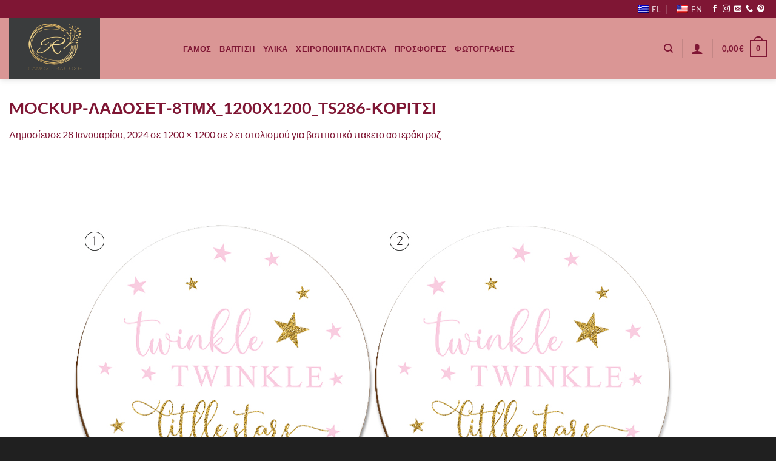

--- FILE ---
content_type: text/html; charset=utf-8
request_url: https://www.google.com/recaptcha/api2/anchor?ar=1&k=6LcFv6UZAAAAAGNCE1tESSZwcq28LLKtEvP9HCuT&co=aHR0cHM6Ly93ZWRkaW5ncmFmYWVsYS5ncjo0NDM.&hl=en&v=PoyoqOPhxBO7pBk68S4YbpHZ&size=invisible&anchor-ms=20000&execute-ms=30000&cb=u2m8affgnn4r
body_size: 48885
content:
<!DOCTYPE HTML><html dir="ltr" lang="en"><head><meta http-equiv="Content-Type" content="text/html; charset=UTF-8">
<meta http-equiv="X-UA-Compatible" content="IE=edge">
<title>reCAPTCHA</title>
<style type="text/css">
/* cyrillic-ext */
@font-face {
  font-family: 'Roboto';
  font-style: normal;
  font-weight: 400;
  font-stretch: 100%;
  src: url(//fonts.gstatic.com/s/roboto/v48/KFO7CnqEu92Fr1ME7kSn66aGLdTylUAMa3GUBHMdazTgWw.woff2) format('woff2');
  unicode-range: U+0460-052F, U+1C80-1C8A, U+20B4, U+2DE0-2DFF, U+A640-A69F, U+FE2E-FE2F;
}
/* cyrillic */
@font-face {
  font-family: 'Roboto';
  font-style: normal;
  font-weight: 400;
  font-stretch: 100%;
  src: url(//fonts.gstatic.com/s/roboto/v48/KFO7CnqEu92Fr1ME7kSn66aGLdTylUAMa3iUBHMdazTgWw.woff2) format('woff2');
  unicode-range: U+0301, U+0400-045F, U+0490-0491, U+04B0-04B1, U+2116;
}
/* greek-ext */
@font-face {
  font-family: 'Roboto';
  font-style: normal;
  font-weight: 400;
  font-stretch: 100%;
  src: url(//fonts.gstatic.com/s/roboto/v48/KFO7CnqEu92Fr1ME7kSn66aGLdTylUAMa3CUBHMdazTgWw.woff2) format('woff2');
  unicode-range: U+1F00-1FFF;
}
/* greek */
@font-face {
  font-family: 'Roboto';
  font-style: normal;
  font-weight: 400;
  font-stretch: 100%;
  src: url(//fonts.gstatic.com/s/roboto/v48/KFO7CnqEu92Fr1ME7kSn66aGLdTylUAMa3-UBHMdazTgWw.woff2) format('woff2');
  unicode-range: U+0370-0377, U+037A-037F, U+0384-038A, U+038C, U+038E-03A1, U+03A3-03FF;
}
/* math */
@font-face {
  font-family: 'Roboto';
  font-style: normal;
  font-weight: 400;
  font-stretch: 100%;
  src: url(//fonts.gstatic.com/s/roboto/v48/KFO7CnqEu92Fr1ME7kSn66aGLdTylUAMawCUBHMdazTgWw.woff2) format('woff2');
  unicode-range: U+0302-0303, U+0305, U+0307-0308, U+0310, U+0312, U+0315, U+031A, U+0326-0327, U+032C, U+032F-0330, U+0332-0333, U+0338, U+033A, U+0346, U+034D, U+0391-03A1, U+03A3-03A9, U+03B1-03C9, U+03D1, U+03D5-03D6, U+03F0-03F1, U+03F4-03F5, U+2016-2017, U+2034-2038, U+203C, U+2040, U+2043, U+2047, U+2050, U+2057, U+205F, U+2070-2071, U+2074-208E, U+2090-209C, U+20D0-20DC, U+20E1, U+20E5-20EF, U+2100-2112, U+2114-2115, U+2117-2121, U+2123-214F, U+2190, U+2192, U+2194-21AE, U+21B0-21E5, U+21F1-21F2, U+21F4-2211, U+2213-2214, U+2216-22FF, U+2308-230B, U+2310, U+2319, U+231C-2321, U+2336-237A, U+237C, U+2395, U+239B-23B7, U+23D0, U+23DC-23E1, U+2474-2475, U+25AF, U+25B3, U+25B7, U+25BD, U+25C1, U+25CA, U+25CC, U+25FB, U+266D-266F, U+27C0-27FF, U+2900-2AFF, U+2B0E-2B11, U+2B30-2B4C, U+2BFE, U+3030, U+FF5B, U+FF5D, U+1D400-1D7FF, U+1EE00-1EEFF;
}
/* symbols */
@font-face {
  font-family: 'Roboto';
  font-style: normal;
  font-weight: 400;
  font-stretch: 100%;
  src: url(//fonts.gstatic.com/s/roboto/v48/KFO7CnqEu92Fr1ME7kSn66aGLdTylUAMaxKUBHMdazTgWw.woff2) format('woff2');
  unicode-range: U+0001-000C, U+000E-001F, U+007F-009F, U+20DD-20E0, U+20E2-20E4, U+2150-218F, U+2190, U+2192, U+2194-2199, U+21AF, U+21E6-21F0, U+21F3, U+2218-2219, U+2299, U+22C4-22C6, U+2300-243F, U+2440-244A, U+2460-24FF, U+25A0-27BF, U+2800-28FF, U+2921-2922, U+2981, U+29BF, U+29EB, U+2B00-2BFF, U+4DC0-4DFF, U+FFF9-FFFB, U+10140-1018E, U+10190-1019C, U+101A0, U+101D0-101FD, U+102E0-102FB, U+10E60-10E7E, U+1D2C0-1D2D3, U+1D2E0-1D37F, U+1F000-1F0FF, U+1F100-1F1AD, U+1F1E6-1F1FF, U+1F30D-1F30F, U+1F315, U+1F31C, U+1F31E, U+1F320-1F32C, U+1F336, U+1F378, U+1F37D, U+1F382, U+1F393-1F39F, U+1F3A7-1F3A8, U+1F3AC-1F3AF, U+1F3C2, U+1F3C4-1F3C6, U+1F3CA-1F3CE, U+1F3D4-1F3E0, U+1F3ED, U+1F3F1-1F3F3, U+1F3F5-1F3F7, U+1F408, U+1F415, U+1F41F, U+1F426, U+1F43F, U+1F441-1F442, U+1F444, U+1F446-1F449, U+1F44C-1F44E, U+1F453, U+1F46A, U+1F47D, U+1F4A3, U+1F4B0, U+1F4B3, U+1F4B9, U+1F4BB, U+1F4BF, U+1F4C8-1F4CB, U+1F4D6, U+1F4DA, U+1F4DF, U+1F4E3-1F4E6, U+1F4EA-1F4ED, U+1F4F7, U+1F4F9-1F4FB, U+1F4FD-1F4FE, U+1F503, U+1F507-1F50B, U+1F50D, U+1F512-1F513, U+1F53E-1F54A, U+1F54F-1F5FA, U+1F610, U+1F650-1F67F, U+1F687, U+1F68D, U+1F691, U+1F694, U+1F698, U+1F6AD, U+1F6B2, U+1F6B9-1F6BA, U+1F6BC, U+1F6C6-1F6CF, U+1F6D3-1F6D7, U+1F6E0-1F6EA, U+1F6F0-1F6F3, U+1F6F7-1F6FC, U+1F700-1F7FF, U+1F800-1F80B, U+1F810-1F847, U+1F850-1F859, U+1F860-1F887, U+1F890-1F8AD, U+1F8B0-1F8BB, U+1F8C0-1F8C1, U+1F900-1F90B, U+1F93B, U+1F946, U+1F984, U+1F996, U+1F9E9, U+1FA00-1FA6F, U+1FA70-1FA7C, U+1FA80-1FA89, U+1FA8F-1FAC6, U+1FACE-1FADC, U+1FADF-1FAE9, U+1FAF0-1FAF8, U+1FB00-1FBFF;
}
/* vietnamese */
@font-face {
  font-family: 'Roboto';
  font-style: normal;
  font-weight: 400;
  font-stretch: 100%;
  src: url(//fonts.gstatic.com/s/roboto/v48/KFO7CnqEu92Fr1ME7kSn66aGLdTylUAMa3OUBHMdazTgWw.woff2) format('woff2');
  unicode-range: U+0102-0103, U+0110-0111, U+0128-0129, U+0168-0169, U+01A0-01A1, U+01AF-01B0, U+0300-0301, U+0303-0304, U+0308-0309, U+0323, U+0329, U+1EA0-1EF9, U+20AB;
}
/* latin-ext */
@font-face {
  font-family: 'Roboto';
  font-style: normal;
  font-weight: 400;
  font-stretch: 100%;
  src: url(//fonts.gstatic.com/s/roboto/v48/KFO7CnqEu92Fr1ME7kSn66aGLdTylUAMa3KUBHMdazTgWw.woff2) format('woff2');
  unicode-range: U+0100-02BA, U+02BD-02C5, U+02C7-02CC, U+02CE-02D7, U+02DD-02FF, U+0304, U+0308, U+0329, U+1D00-1DBF, U+1E00-1E9F, U+1EF2-1EFF, U+2020, U+20A0-20AB, U+20AD-20C0, U+2113, U+2C60-2C7F, U+A720-A7FF;
}
/* latin */
@font-face {
  font-family: 'Roboto';
  font-style: normal;
  font-weight: 400;
  font-stretch: 100%;
  src: url(//fonts.gstatic.com/s/roboto/v48/KFO7CnqEu92Fr1ME7kSn66aGLdTylUAMa3yUBHMdazQ.woff2) format('woff2');
  unicode-range: U+0000-00FF, U+0131, U+0152-0153, U+02BB-02BC, U+02C6, U+02DA, U+02DC, U+0304, U+0308, U+0329, U+2000-206F, U+20AC, U+2122, U+2191, U+2193, U+2212, U+2215, U+FEFF, U+FFFD;
}
/* cyrillic-ext */
@font-face {
  font-family: 'Roboto';
  font-style: normal;
  font-weight: 500;
  font-stretch: 100%;
  src: url(//fonts.gstatic.com/s/roboto/v48/KFO7CnqEu92Fr1ME7kSn66aGLdTylUAMa3GUBHMdazTgWw.woff2) format('woff2');
  unicode-range: U+0460-052F, U+1C80-1C8A, U+20B4, U+2DE0-2DFF, U+A640-A69F, U+FE2E-FE2F;
}
/* cyrillic */
@font-face {
  font-family: 'Roboto';
  font-style: normal;
  font-weight: 500;
  font-stretch: 100%;
  src: url(//fonts.gstatic.com/s/roboto/v48/KFO7CnqEu92Fr1ME7kSn66aGLdTylUAMa3iUBHMdazTgWw.woff2) format('woff2');
  unicode-range: U+0301, U+0400-045F, U+0490-0491, U+04B0-04B1, U+2116;
}
/* greek-ext */
@font-face {
  font-family: 'Roboto';
  font-style: normal;
  font-weight: 500;
  font-stretch: 100%;
  src: url(//fonts.gstatic.com/s/roboto/v48/KFO7CnqEu92Fr1ME7kSn66aGLdTylUAMa3CUBHMdazTgWw.woff2) format('woff2');
  unicode-range: U+1F00-1FFF;
}
/* greek */
@font-face {
  font-family: 'Roboto';
  font-style: normal;
  font-weight: 500;
  font-stretch: 100%;
  src: url(//fonts.gstatic.com/s/roboto/v48/KFO7CnqEu92Fr1ME7kSn66aGLdTylUAMa3-UBHMdazTgWw.woff2) format('woff2');
  unicode-range: U+0370-0377, U+037A-037F, U+0384-038A, U+038C, U+038E-03A1, U+03A3-03FF;
}
/* math */
@font-face {
  font-family: 'Roboto';
  font-style: normal;
  font-weight: 500;
  font-stretch: 100%;
  src: url(//fonts.gstatic.com/s/roboto/v48/KFO7CnqEu92Fr1ME7kSn66aGLdTylUAMawCUBHMdazTgWw.woff2) format('woff2');
  unicode-range: U+0302-0303, U+0305, U+0307-0308, U+0310, U+0312, U+0315, U+031A, U+0326-0327, U+032C, U+032F-0330, U+0332-0333, U+0338, U+033A, U+0346, U+034D, U+0391-03A1, U+03A3-03A9, U+03B1-03C9, U+03D1, U+03D5-03D6, U+03F0-03F1, U+03F4-03F5, U+2016-2017, U+2034-2038, U+203C, U+2040, U+2043, U+2047, U+2050, U+2057, U+205F, U+2070-2071, U+2074-208E, U+2090-209C, U+20D0-20DC, U+20E1, U+20E5-20EF, U+2100-2112, U+2114-2115, U+2117-2121, U+2123-214F, U+2190, U+2192, U+2194-21AE, U+21B0-21E5, U+21F1-21F2, U+21F4-2211, U+2213-2214, U+2216-22FF, U+2308-230B, U+2310, U+2319, U+231C-2321, U+2336-237A, U+237C, U+2395, U+239B-23B7, U+23D0, U+23DC-23E1, U+2474-2475, U+25AF, U+25B3, U+25B7, U+25BD, U+25C1, U+25CA, U+25CC, U+25FB, U+266D-266F, U+27C0-27FF, U+2900-2AFF, U+2B0E-2B11, U+2B30-2B4C, U+2BFE, U+3030, U+FF5B, U+FF5D, U+1D400-1D7FF, U+1EE00-1EEFF;
}
/* symbols */
@font-face {
  font-family: 'Roboto';
  font-style: normal;
  font-weight: 500;
  font-stretch: 100%;
  src: url(//fonts.gstatic.com/s/roboto/v48/KFO7CnqEu92Fr1ME7kSn66aGLdTylUAMaxKUBHMdazTgWw.woff2) format('woff2');
  unicode-range: U+0001-000C, U+000E-001F, U+007F-009F, U+20DD-20E0, U+20E2-20E4, U+2150-218F, U+2190, U+2192, U+2194-2199, U+21AF, U+21E6-21F0, U+21F3, U+2218-2219, U+2299, U+22C4-22C6, U+2300-243F, U+2440-244A, U+2460-24FF, U+25A0-27BF, U+2800-28FF, U+2921-2922, U+2981, U+29BF, U+29EB, U+2B00-2BFF, U+4DC0-4DFF, U+FFF9-FFFB, U+10140-1018E, U+10190-1019C, U+101A0, U+101D0-101FD, U+102E0-102FB, U+10E60-10E7E, U+1D2C0-1D2D3, U+1D2E0-1D37F, U+1F000-1F0FF, U+1F100-1F1AD, U+1F1E6-1F1FF, U+1F30D-1F30F, U+1F315, U+1F31C, U+1F31E, U+1F320-1F32C, U+1F336, U+1F378, U+1F37D, U+1F382, U+1F393-1F39F, U+1F3A7-1F3A8, U+1F3AC-1F3AF, U+1F3C2, U+1F3C4-1F3C6, U+1F3CA-1F3CE, U+1F3D4-1F3E0, U+1F3ED, U+1F3F1-1F3F3, U+1F3F5-1F3F7, U+1F408, U+1F415, U+1F41F, U+1F426, U+1F43F, U+1F441-1F442, U+1F444, U+1F446-1F449, U+1F44C-1F44E, U+1F453, U+1F46A, U+1F47D, U+1F4A3, U+1F4B0, U+1F4B3, U+1F4B9, U+1F4BB, U+1F4BF, U+1F4C8-1F4CB, U+1F4D6, U+1F4DA, U+1F4DF, U+1F4E3-1F4E6, U+1F4EA-1F4ED, U+1F4F7, U+1F4F9-1F4FB, U+1F4FD-1F4FE, U+1F503, U+1F507-1F50B, U+1F50D, U+1F512-1F513, U+1F53E-1F54A, U+1F54F-1F5FA, U+1F610, U+1F650-1F67F, U+1F687, U+1F68D, U+1F691, U+1F694, U+1F698, U+1F6AD, U+1F6B2, U+1F6B9-1F6BA, U+1F6BC, U+1F6C6-1F6CF, U+1F6D3-1F6D7, U+1F6E0-1F6EA, U+1F6F0-1F6F3, U+1F6F7-1F6FC, U+1F700-1F7FF, U+1F800-1F80B, U+1F810-1F847, U+1F850-1F859, U+1F860-1F887, U+1F890-1F8AD, U+1F8B0-1F8BB, U+1F8C0-1F8C1, U+1F900-1F90B, U+1F93B, U+1F946, U+1F984, U+1F996, U+1F9E9, U+1FA00-1FA6F, U+1FA70-1FA7C, U+1FA80-1FA89, U+1FA8F-1FAC6, U+1FACE-1FADC, U+1FADF-1FAE9, U+1FAF0-1FAF8, U+1FB00-1FBFF;
}
/* vietnamese */
@font-face {
  font-family: 'Roboto';
  font-style: normal;
  font-weight: 500;
  font-stretch: 100%;
  src: url(//fonts.gstatic.com/s/roboto/v48/KFO7CnqEu92Fr1ME7kSn66aGLdTylUAMa3OUBHMdazTgWw.woff2) format('woff2');
  unicode-range: U+0102-0103, U+0110-0111, U+0128-0129, U+0168-0169, U+01A0-01A1, U+01AF-01B0, U+0300-0301, U+0303-0304, U+0308-0309, U+0323, U+0329, U+1EA0-1EF9, U+20AB;
}
/* latin-ext */
@font-face {
  font-family: 'Roboto';
  font-style: normal;
  font-weight: 500;
  font-stretch: 100%;
  src: url(//fonts.gstatic.com/s/roboto/v48/KFO7CnqEu92Fr1ME7kSn66aGLdTylUAMa3KUBHMdazTgWw.woff2) format('woff2');
  unicode-range: U+0100-02BA, U+02BD-02C5, U+02C7-02CC, U+02CE-02D7, U+02DD-02FF, U+0304, U+0308, U+0329, U+1D00-1DBF, U+1E00-1E9F, U+1EF2-1EFF, U+2020, U+20A0-20AB, U+20AD-20C0, U+2113, U+2C60-2C7F, U+A720-A7FF;
}
/* latin */
@font-face {
  font-family: 'Roboto';
  font-style: normal;
  font-weight: 500;
  font-stretch: 100%;
  src: url(//fonts.gstatic.com/s/roboto/v48/KFO7CnqEu92Fr1ME7kSn66aGLdTylUAMa3yUBHMdazQ.woff2) format('woff2');
  unicode-range: U+0000-00FF, U+0131, U+0152-0153, U+02BB-02BC, U+02C6, U+02DA, U+02DC, U+0304, U+0308, U+0329, U+2000-206F, U+20AC, U+2122, U+2191, U+2193, U+2212, U+2215, U+FEFF, U+FFFD;
}
/* cyrillic-ext */
@font-face {
  font-family: 'Roboto';
  font-style: normal;
  font-weight: 900;
  font-stretch: 100%;
  src: url(//fonts.gstatic.com/s/roboto/v48/KFO7CnqEu92Fr1ME7kSn66aGLdTylUAMa3GUBHMdazTgWw.woff2) format('woff2');
  unicode-range: U+0460-052F, U+1C80-1C8A, U+20B4, U+2DE0-2DFF, U+A640-A69F, U+FE2E-FE2F;
}
/* cyrillic */
@font-face {
  font-family: 'Roboto';
  font-style: normal;
  font-weight: 900;
  font-stretch: 100%;
  src: url(//fonts.gstatic.com/s/roboto/v48/KFO7CnqEu92Fr1ME7kSn66aGLdTylUAMa3iUBHMdazTgWw.woff2) format('woff2');
  unicode-range: U+0301, U+0400-045F, U+0490-0491, U+04B0-04B1, U+2116;
}
/* greek-ext */
@font-face {
  font-family: 'Roboto';
  font-style: normal;
  font-weight: 900;
  font-stretch: 100%;
  src: url(//fonts.gstatic.com/s/roboto/v48/KFO7CnqEu92Fr1ME7kSn66aGLdTylUAMa3CUBHMdazTgWw.woff2) format('woff2');
  unicode-range: U+1F00-1FFF;
}
/* greek */
@font-face {
  font-family: 'Roboto';
  font-style: normal;
  font-weight: 900;
  font-stretch: 100%;
  src: url(//fonts.gstatic.com/s/roboto/v48/KFO7CnqEu92Fr1ME7kSn66aGLdTylUAMa3-UBHMdazTgWw.woff2) format('woff2');
  unicode-range: U+0370-0377, U+037A-037F, U+0384-038A, U+038C, U+038E-03A1, U+03A3-03FF;
}
/* math */
@font-face {
  font-family: 'Roboto';
  font-style: normal;
  font-weight: 900;
  font-stretch: 100%;
  src: url(//fonts.gstatic.com/s/roboto/v48/KFO7CnqEu92Fr1ME7kSn66aGLdTylUAMawCUBHMdazTgWw.woff2) format('woff2');
  unicode-range: U+0302-0303, U+0305, U+0307-0308, U+0310, U+0312, U+0315, U+031A, U+0326-0327, U+032C, U+032F-0330, U+0332-0333, U+0338, U+033A, U+0346, U+034D, U+0391-03A1, U+03A3-03A9, U+03B1-03C9, U+03D1, U+03D5-03D6, U+03F0-03F1, U+03F4-03F5, U+2016-2017, U+2034-2038, U+203C, U+2040, U+2043, U+2047, U+2050, U+2057, U+205F, U+2070-2071, U+2074-208E, U+2090-209C, U+20D0-20DC, U+20E1, U+20E5-20EF, U+2100-2112, U+2114-2115, U+2117-2121, U+2123-214F, U+2190, U+2192, U+2194-21AE, U+21B0-21E5, U+21F1-21F2, U+21F4-2211, U+2213-2214, U+2216-22FF, U+2308-230B, U+2310, U+2319, U+231C-2321, U+2336-237A, U+237C, U+2395, U+239B-23B7, U+23D0, U+23DC-23E1, U+2474-2475, U+25AF, U+25B3, U+25B7, U+25BD, U+25C1, U+25CA, U+25CC, U+25FB, U+266D-266F, U+27C0-27FF, U+2900-2AFF, U+2B0E-2B11, U+2B30-2B4C, U+2BFE, U+3030, U+FF5B, U+FF5D, U+1D400-1D7FF, U+1EE00-1EEFF;
}
/* symbols */
@font-face {
  font-family: 'Roboto';
  font-style: normal;
  font-weight: 900;
  font-stretch: 100%;
  src: url(//fonts.gstatic.com/s/roboto/v48/KFO7CnqEu92Fr1ME7kSn66aGLdTylUAMaxKUBHMdazTgWw.woff2) format('woff2');
  unicode-range: U+0001-000C, U+000E-001F, U+007F-009F, U+20DD-20E0, U+20E2-20E4, U+2150-218F, U+2190, U+2192, U+2194-2199, U+21AF, U+21E6-21F0, U+21F3, U+2218-2219, U+2299, U+22C4-22C6, U+2300-243F, U+2440-244A, U+2460-24FF, U+25A0-27BF, U+2800-28FF, U+2921-2922, U+2981, U+29BF, U+29EB, U+2B00-2BFF, U+4DC0-4DFF, U+FFF9-FFFB, U+10140-1018E, U+10190-1019C, U+101A0, U+101D0-101FD, U+102E0-102FB, U+10E60-10E7E, U+1D2C0-1D2D3, U+1D2E0-1D37F, U+1F000-1F0FF, U+1F100-1F1AD, U+1F1E6-1F1FF, U+1F30D-1F30F, U+1F315, U+1F31C, U+1F31E, U+1F320-1F32C, U+1F336, U+1F378, U+1F37D, U+1F382, U+1F393-1F39F, U+1F3A7-1F3A8, U+1F3AC-1F3AF, U+1F3C2, U+1F3C4-1F3C6, U+1F3CA-1F3CE, U+1F3D4-1F3E0, U+1F3ED, U+1F3F1-1F3F3, U+1F3F5-1F3F7, U+1F408, U+1F415, U+1F41F, U+1F426, U+1F43F, U+1F441-1F442, U+1F444, U+1F446-1F449, U+1F44C-1F44E, U+1F453, U+1F46A, U+1F47D, U+1F4A3, U+1F4B0, U+1F4B3, U+1F4B9, U+1F4BB, U+1F4BF, U+1F4C8-1F4CB, U+1F4D6, U+1F4DA, U+1F4DF, U+1F4E3-1F4E6, U+1F4EA-1F4ED, U+1F4F7, U+1F4F9-1F4FB, U+1F4FD-1F4FE, U+1F503, U+1F507-1F50B, U+1F50D, U+1F512-1F513, U+1F53E-1F54A, U+1F54F-1F5FA, U+1F610, U+1F650-1F67F, U+1F687, U+1F68D, U+1F691, U+1F694, U+1F698, U+1F6AD, U+1F6B2, U+1F6B9-1F6BA, U+1F6BC, U+1F6C6-1F6CF, U+1F6D3-1F6D7, U+1F6E0-1F6EA, U+1F6F0-1F6F3, U+1F6F7-1F6FC, U+1F700-1F7FF, U+1F800-1F80B, U+1F810-1F847, U+1F850-1F859, U+1F860-1F887, U+1F890-1F8AD, U+1F8B0-1F8BB, U+1F8C0-1F8C1, U+1F900-1F90B, U+1F93B, U+1F946, U+1F984, U+1F996, U+1F9E9, U+1FA00-1FA6F, U+1FA70-1FA7C, U+1FA80-1FA89, U+1FA8F-1FAC6, U+1FACE-1FADC, U+1FADF-1FAE9, U+1FAF0-1FAF8, U+1FB00-1FBFF;
}
/* vietnamese */
@font-face {
  font-family: 'Roboto';
  font-style: normal;
  font-weight: 900;
  font-stretch: 100%;
  src: url(//fonts.gstatic.com/s/roboto/v48/KFO7CnqEu92Fr1ME7kSn66aGLdTylUAMa3OUBHMdazTgWw.woff2) format('woff2');
  unicode-range: U+0102-0103, U+0110-0111, U+0128-0129, U+0168-0169, U+01A0-01A1, U+01AF-01B0, U+0300-0301, U+0303-0304, U+0308-0309, U+0323, U+0329, U+1EA0-1EF9, U+20AB;
}
/* latin-ext */
@font-face {
  font-family: 'Roboto';
  font-style: normal;
  font-weight: 900;
  font-stretch: 100%;
  src: url(//fonts.gstatic.com/s/roboto/v48/KFO7CnqEu92Fr1ME7kSn66aGLdTylUAMa3KUBHMdazTgWw.woff2) format('woff2');
  unicode-range: U+0100-02BA, U+02BD-02C5, U+02C7-02CC, U+02CE-02D7, U+02DD-02FF, U+0304, U+0308, U+0329, U+1D00-1DBF, U+1E00-1E9F, U+1EF2-1EFF, U+2020, U+20A0-20AB, U+20AD-20C0, U+2113, U+2C60-2C7F, U+A720-A7FF;
}
/* latin */
@font-face {
  font-family: 'Roboto';
  font-style: normal;
  font-weight: 900;
  font-stretch: 100%;
  src: url(//fonts.gstatic.com/s/roboto/v48/KFO7CnqEu92Fr1ME7kSn66aGLdTylUAMa3yUBHMdazQ.woff2) format('woff2');
  unicode-range: U+0000-00FF, U+0131, U+0152-0153, U+02BB-02BC, U+02C6, U+02DA, U+02DC, U+0304, U+0308, U+0329, U+2000-206F, U+20AC, U+2122, U+2191, U+2193, U+2212, U+2215, U+FEFF, U+FFFD;
}

</style>
<link rel="stylesheet" type="text/css" href="https://www.gstatic.com/recaptcha/releases/PoyoqOPhxBO7pBk68S4YbpHZ/styles__ltr.css">
<script nonce="9CvmU_Mmn7fBblj2Fn-w9g" type="text/javascript">window['__recaptcha_api'] = 'https://www.google.com/recaptcha/api2/';</script>
<script type="text/javascript" src="https://www.gstatic.com/recaptcha/releases/PoyoqOPhxBO7pBk68S4YbpHZ/recaptcha__en.js" nonce="9CvmU_Mmn7fBblj2Fn-w9g">
      
    </script></head>
<body><div id="rc-anchor-alert" class="rc-anchor-alert"></div>
<input type="hidden" id="recaptcha-token" value="[base64]">
<script type="text/javascript" nonce="9CvmU_Mmn7fBblj2Fn-w9g">
      recaptcha.anchor.Main.init("[\x22ainput\x22,[\x22bgdata\x22,\x22\x22,\[base64]/[base64]/[base64]/[base64]/[base64]/UltsKytdPUU6KEU8MjA0OD9SW2wrK109RT4+NnwxOTI6KChFJjY0NTEyKT09NTUyOTYmJk0rMTxjLmxlbmd0aCYmKGMuY2hhckNvZGVBdChNKzEpJjY0NTEyKT09NTYzMjA/[base64]/[base64]/[base64]/[base64]/[base64]/[base64]/[base64]\x22,\[base64]\\u003d\\u003d\x22,\x22w6nChsKAI07DpRJrXiXCpADDusKpwrXCugvCisKfw6fCuH/[base64]/DrTZoH8K4KCjCmQXDvsO/w7DCoxoFTVTChFXDiMO5BsK4w4jDoirCmU7Chghaw4DCq8K8ZGzCmzM1Yw3DiMOHRsK1BlDDiSHDmsKjXcKwFsOjw6jDrlUIw6bDtsK5KxMkw5DDgwzDpmV2wqlXwqLDikVuMwjCpijCkggONHLDqx/DklvCjTnDhAU7IxhLCETDiQ8+AXo2w55YdcOJaW0ZT07Ds11twrFVQ8Owf8OAQXhTecOewpDCllpweMK3QsOLYcOAw40nw61ew5zCnHYgwqN7woPDhjHCvMOCOETCtQ0/w6DCgMORw75vw6p1w6FODsKqwp1/[base64]/[base64]/[base64]/DpzrDlsOKIFnDrMKawo9cw7YoZzN6RgnDmcORLcOwXEt3KMOdw4tHwrTDuATDvHUWwrjCg8O7BcOiOn7Dow98w6dNwprDusKjahjCqUNxIsOPwo7Dn8O/e8Ocw4LCin3Drxo9QcKqRgVLccK7X8KewpY8w78jwrnCnMKPw4HCtl0aw7nCtndKS8OgwokYA8KOLmgVbMOww7zDmMOsw77CmXLCssKhwq/DgXLDnVHDsCPDmcKcMmvDjhbCqSPDmzFGwrlZwqFmwprDlhUkworClFNqw5jCpT/CnE/CtzrDtMKww5Mdw57DgMKxExzCpnzDtwlkJ1zDnsOzwp3CksObSMKiw5k3wrzDhxYUw7PCkVFmT8K+w6zCh8KiN8K6wpIcwpPDuMOZasKjwr3CmgnCkcO/L1hzVhMsw53DthDCiMKNw6RTw4zCisK5wpjDp8K2w40JNy4lw40Lwr1vHjUFR8KKA2vCky97f8OxwoYrw4Z7woXCnQbCkMKwHHfDnsOJwpB1w6spH8O2wrrCpEFyDsKiwrNEdn/CkwZvw7LDvj3DlcKeIsKIF8K0HsOBw7c3woTCu8OvPcObwqjCvMOHeFAbwrh/wo/DqcORd8O3wo0jwrXDusKVwrUOcHPCssOXXcOcFMOYakJHw5lPLS0owrXDg8O5wotmWcKFEcOUNsKgwrnDuGjCnB18w53DvMO9w5HDqwbCsWkGwpUzZmLDrQ9/R8Orw7p5w4nDssK0aCg2JsOGVsOOwpTDtMOjw5DDtMOQdBDDnsKSGcKBw5DDjU/Cg8KJDBdfwokDw6/DvMKyw4NyPcKqbwrDusK3w4bDtFDDqMOTX8O3woJnLDMiByxcFRoEw6XDnsOvAkxOw7vCligqwqdwFMO1w4bCn8Kww6/CmW4nVhgiXzdCNml3w6DDnDtUBsKMw4Y9w7XDp0hHcMOPTcK3A8KawqPCrMOCW2xGXRnChGAqLsOYGn3CnRA0wrbDssKGScK2w6DCsVbCgcK2w61uw7VnesKDw4bDncOJw4xtw5bDocKxwqPDmhPChD3CnVfCrcKvw7nDlh/Ch8OXwoTCjsKXJl8Hw6p4wqFGbMOQcBPDi8KgJRLDqcOrdHXCmR3DrsKUCMO4bUUIwo7CrUs6w68IwrQfwonDqwDDscKYL8KJw408SxARBsKLZ8KLIEzChHNSw6E4OHVLw5jCpMKdJHjCmGzCgcKyKmLDmcKqRDt/G8Kcw7HCpRgDwoXDs8KFw5HDq2E7BcK1UjU/L14LwqNyXlgNB8Oxw4kVYG1oCRTDqMOnw6rDmsO6w4tkIA8swp/DjyLDg1/CmsKJwoAkS8KmJUoAwp94McOQw5t/HcK9w4oCwrPCvmLClMO3TsOXScK+NMK0U8KlZsOHwrQxPw3Du3fDrlg1wph3wooALU8YDcKLJsKSHMOAacO7a8OIwqfCvGDCucKnwpFIU8O9LMKkwp4kCMOMf8KrwrXDvzo+wqcydz7Dk8KAb8OsKMOAwoMDwqHDs8O4PwBLd8KEc8OCeMKVJBF0LMKTw5XCph/[base64]/[base64]/w53Do8OEwrLDrcOCNsKOw4cPf8K3wqLDjjjCv8KaK8Kyw6sBw43DtDABRTjCl8OGJlRqQsKTChYRGE/[base64]/RT3Dp8K5TsK0C8O/YyZvEAVLDxrCp8KDw43CiAzDrsKLwpdlRcOLwr1tOcKYdMOOE8OHAFHCvgTDlsOuSXXDlMKuQ1MXZcO/[base64]/[base64]/DrzvDtQ/CqWtBwrgTZXPCokrCqno0M8KAw4fDqsKFKyHDh09yw5jDicOlwrdYOC/DlMK6WMOTKsOKwqU+Bk7CtMKvZi/DpcKrWFJASMODw4TChRPDicKsw5LCnD/CkRoDwonDn8KVTMOHw7vCpMK8w6/CoEXDihQGPsOSH3TCj33Dsn4EB8KCLTANw5dZFS9lGMObwovDpMKDf8K1wonDslsawoo5wqzCjjLDhcOHwoV3worDpRHCkxPDlUUtfcOgJ0zCkwDDiyjDr8O0w70cw4fCkcORPA7Drjpnw69uTsK/[base64]/w60gJMK2wrfDpXDDuB/ClMKqwpPCoDnDscO0bcK+w6nChU0RH8K4wrVKdMKGfA1oZcKUw640wrBqw6HDlmYEwpXCgVMeRiQACsO3XRgkDQfDpGJUDExCOAEoSAPCgzzDvwfCqCDClMKdaDrDkHvCsGoawpDCgh5TwrUZw7rDvE/CtU9rXGLCtk4xw5fCmXTDucKFc0rCvzdOwrJfamXCtMK8wq0Pw7HCs1UMOhxKwqU/QcO7J1HCjMOWw70sasK2IMKcw44owr4Nw7gdw4rCoMKfDWTDuj/DoMOraMKZwroaw4nCksOdw5bDjwnCnWzDoT01F8Kjwrc1wqIsw41HXsKdWsOmw4/DosO/RUzCul7Dj8OFw43CpmXCtMKLwoxCw7Vuwo84wolgccOeUVvCr8OvQl9pd8K9wqxYPG06w6FzwrTDv0kebMOtwo59wodhN8OJQsOTwpLDmMOldX/Cu37DhV/[base64]/woUEw7LDvgrDhMKcw7/DksO/w73Dn8Oew5hEwqfDkhPDlX4EwpjCtSTCgcOsOhpQdwLDv1PCrHEPCW5cw4PCgMOTwo7DtMKFNsOCMjs2w7ZTw5Jpw7jDmMObw5ZtLMKgZmsfaMO7w7AJwq0DSgMrw6kXWsKIw7w/[base64]/wrJsw6fCkHvDvnhAwpjDiQcRD0h0G19vW8OSwoonwqoKcMO2woYHwodIXALDgsKnw4Jnw4d6FcKpw6LDniEtwpjDuH/DsyhfJ3YEw6ERZsKgDMK+w74Iw78yGcKaw7LCtD/CoTLCssOVw4rClsOPSynDjwHCgiR5wo0Hw4FDK1cew7TCuMOeKn4rd8K4w5YsPXUMw4dODxzDqGh1dMKAwqsFwqcGFMKmLcKbaDELworCpT5fJyMbesKhw4VGL8OMw57Do2d6w7zChMOSwopVw7dvwo3CusKewrDCuMO8PWvDlcKawrNEwpVEwrB/[base64]/Dm1fDk2HDhyQMwrtHwpwGwr9fwoXDuR/[base64]/[base64]/CusOCdcO2VggmCcOFSxpkF8Oaw4Mjw7rDghzDuCfDnwowK30/[base64]/cMKYwr/DpsO1wqrDmxBOI13DvG7DgsOOw6nDoh3CowXCosKKawLDjknCjgPDuTHClGLDm8KFwr4TScK/f1PCvlpfORfCr8Kqw7QCwrENY8OHwo9lw4DCnMOaw5UMwqnDhMKaw43Cm2fDhzcBwqHDkQ3DrSEED3hHazQnwo5/X8OUwoZww4RDw4XDsy7DtS8XMRdPwozCl8O7EC0ewqjDg8Ksw4zCicOMARjClcKRFVXCgjzCgQXCsMO9wqjCuD1zw60NTjALEcKJeTbDlXgdAmLDhsKTw5DDm8KCbWXDisO7w6l2FMKHw7vDk8Ocw4vCkcK0TMOQwp92w4czwr/DicKzwoDDrMOKwo/[base64]/DisOXaiLDnsKPwqQOJk/Ck8O/wq/[base64]/Dv8K0wqgKw6ElPsOSLAXCnTdWwrzCjcOGwovCkwTChUYSWsOrfsKOBsOSc8KVIxbDnSshOmhtUV/CjRNEwpXDjcOyYcK4w6UFXcOGN8KsKMKdUwpvQjhhaSzDrnc7wr12wrjDn1prLsKqw5nDpsKTEMK3w4tsPE8PEsOcwpDChzTDuTDCiMK0WkBVwoIxwplya8KYdDfCrsO2w5XCgjfCm1V0w6/Dvn7DjWDCsTpIwq3Dl8OKwqlCw5EnYsKVJmfDqMKZMMOcw47DjEwdw5zDgsObNW9CY8OuP30qQMOFRjXDlcKSw4bDomYTLU8mwp3Cs8OEw6hzw6LDjGzDsg1fw5nDvToRwqcbEBorcmfCisK/w4nCtMKBw4E2WA3CiTgUwrk3DsKHR8OnwpLCnCQtaxzCvz/Ds1E5w6YxwqfDlBR9VENwLMKGw7p6w5Fewo4zw7nDoRDCoQnDgsK2wrDDuDQDVcKQwp3Dv08jYMOLw7DDtMKbw5vDlWHCt2NnWMOpIcK1JsKtw7PDi8KMAiFFw6fCl8KlIzs2DcK4e3bCjWIbwp9qXlVbR8Ovah/DgkPCi8OjA8ObRy3Cu2EqZcKYfMKJwpbCkmh0c8Ouw4bCs8Kqw4DDkCcHw7N9MsONw5sZH2/[base64]/DjgfDiMKpK8KIZy09w4sWfjrCr01uwoEow57Dp8KpLnrCslbDp8ObSMKIMcOJw6IvQsOgJMKtKH3DjwFgBcOdwrrCqCoVw6vDvcO1dsKpDsKJHnAAw7Zzw6V7w5oGIggee1HCpgvCk8OxFDIVw4vCusOTwq/[base64]/w6p7wr4qw6N5ZG7CtlbDh1IlfcKKFsKgQMK8wqPDuFVnw7pLc0nCiV5dwpRDFiHCm8KfwqLDnMODworDjV0ew7/Cv8KLW8KTwopjwrc6bMKmw75JFsKRwp7Dn2bCm8K4w4HCvDRpJ8OKwqATHRzChcOOBxnDn8KOB2FoLHnCj07DqlJow5EtTMKtAcOsw4LCkcKjIUrCoMOHwpbCm8K/w5h1w7QBYsKKw4jCgcKsw4jDlGjCgcKGYSx5SDfDtsK/wqBmJR4LwrvDlB1sW8KAw6sUaMKGaWXCmmDCokjDkhYWI3TDg8OjwqdGLcOYTyjCi8KBTnVIw5TDkMK+woPDun/DrXZaw68SVcKMZ8OpFjdNwpnCi1PCnMO5HmPDrV5ewqjDvcKAwqsIP8OATlnClsK8SG7Cq0wzcsOIHcKwwqHDscKmZsK8EMOKKHt3wpnCj8KawoDDhMOeIDrCvMKiw5NrBMKsw7nDssOxw79WDSjClsK/[base64]/[base64]/DlhPDjcKww5nDqsO+ZsK8H0RmWGvDn8OID0rDuhFWw5zCpUZDw5IPNXFKeXZ5wpDCpMOXIS4AwrXCqWZiw7Jdwp/DisO/[base64]/DpD7DmsOPRmxlwpTDpWEoKsKSwpjDk8O+WMKiL8O4woDDh3FeIHfDjQHDjMOTwrjCiFzCo8OVZBnCocKbw5wGdG7Cn0vDnwbDtg7CiiEkw4PDuEhidB41ScKdSDdbdwDCicKqZ1gMZsOvHMO9w6Egw4VLEsKjRmkMwoXCmMKDCA7DksK6IcOtw6x+wpscXSF/wqrCiBLCuDlOw7FBw4osLcOvwrVhRBDDh8K+TFAWw5jDjsKJw7HDqMOuw67DmmTDnh7CkAHDvy7DpsOrQUjCgkk2GsKTwo53w5HDjHPCiMOUKFPCplnDjcO4AcKtOcKPwoXDhEITwrggwpFGVcKiwrIRw63Dj0nDq8OoIWDCkV4bZMORDiXDvwonK0xjWcKVwp/[base64]/DqC4wU8KST37Di8OyY8OXwotwOlHDiMKxQX7Cg8KkLWVrWMOsNMKKR8K9w4XDvMKSw6ZbL8KXMsOkw45eFwnDi8OfaHbCrWFQwoIAwrNCMHzDnB5WwqcSNx/CnAzCuMOpwogyw6d7NMKfC8KYfcO2TMO9w5TDs8Klw73Cm2QVw7MzMRlIARFYKcKqWsODDcKGVsOzXAcZwrYywrTChsKlH8ONUsOJwq1EPcOuwok9w5rDkMOqwo9Uw6s5wp7DhwcdaSnCjcOyXsK2w7/[base64]/w5/DhRTDnsKnwobCmwnCjEowV05ew5PDvDnCtSpxKMOUW8OWw684FsKTw4nCvMKVA8ODanJDNyYsGsKZc8K5wpVgcWHDrMOwwr8OCSUIw6YKUUrCpDTDkDUVw6jDg8OaMHXCiiwJZMO0McO7w4fDji0fw7pUw5/CryRiKMOQw5fCgcOZwrfDisK4wr1dZsK0wqMxwqnDh15We1xjKMKKwojDtsOqwpvCmsOTF34GcXVlFcOZwr8Uw69ywojDs8OMw77CgXlvw7pFwq7DkcKAw6XDksKcODE0wpdQPxQ7wr3Dm0d/w5l8w5zDg8KLwrlnPiY2c8K9w6QkwpVLQT9oJcOqw5I5PE8mdkvChSjDplsew5TChBvDvsOjPztyXMKZw7jDqGXCvS4oKwLDkMOKwrkOwqdIFcK1w5jCksKpw7TDv8ObwojCmMO+fcObw4vDhgHCosKQw6AQOsOseFtswoTCh8Ktw7DChR/DiHhQw6DDo3AUw7oAw4LCocO7KS3ChsOYw4EQwprDmHIlXUnCknXDp8Oww6zCucKNS8Ksw7o2R8Obw7zDkcKvQjfDkgrCgzZVwpXDhjrCu8KkD21vIU3CrcKHQsKaVlzCmTLCiMOiwoIXwo/Csg7DtEYpw7XCsF3ComvDmMKJcMOMwojDgAlLA3/DmTQUIcOPcMORD1ktXUbDhUkAKlbDkCIsw5Itwq/[base64]/w5E0w4I6RSrDm043woPCmnDDh8KUd8Kcwp5pwoXCpsOAfcOQVMO9wplifRbDoRQ3NcK8YcOYB8KCwrksNWfCncK5EMKRw4nDj8KGw4ppJFJQw5vCksOcKsOjwohyQnbDjV/Cm8OLUsOuH34Ew77DrMKJw6A8ZsOcwpxGB8ODw6ZlHcKMw7RsVsKZWxQzwo5Fw4fClMKPwoLClMKtbsO/wofCn3tFw73ChVbDpcKSZ8KfAsObwp05L8KwLMKmw5gCb8Oww5zDmcKqGEQNw5BcAMOXwpBpw41gwr7DvzTCnmzChcOPwqLCmsKlwr/CqAHCisK9w5nCsMOZacOVf0YDKlBHbF3CjnR9w6TCh1bCusOPXCELccKXUFbCphHCkz/DgsOjGsK/diDDjMK5XyzCo8O+ecOiURrDtF7DhiLCs05iUcOkwq12w6HDhcKEw53CkgjCiRdZTzFPEzN/WcO1QgZFwpTCq8KMERdGWcOYdn1OwoHDgcKfwotVw43CvSHCqSfDgMKCE2LDkFwkE3RIIFcrw7orw5zCtWXCnsOhwqzDon8+wqbCrGMPw77DlgUeIQ7ClG/DoMK/w50Gw4HCmMOLw5LDjMK3w4FfbyQNIMKlN1gBw5DDmMOqKcOTOMOwAMKpw6PCiQENAcOEXcOYwqV8w4TDtzzDiyTDuMK8w6fCuGoaFcKwH3xcCC7Cq8Ojwpsmw5fCuMKtARPChTkcNMOGw7sDw5dqwqk5wr3DncK2Mk7DrMO9w6nCtm/CscO6ZcKswrkzw53DmFfDq8KmCMKEGV5lTsKPwoHCiWVmesKSYMOjwqZ8WsOUJAk/[base64]/[base64]/[base64]/Diy5sPEBKGsKdAcKYXMK8w5XCoxbDl8OBwpnDkkwHGwZSw7vDvcK8NcO1QMKTw6Qhw4LCocKPfsK6wrAmwozDsg43NB9Qw63DgFMtK8OXw6Mhwp/[base64]/Dl8KJLz/DksKEwoQ/Gn3CoEVmw6orw4bCugs+EcOHWkk2w6wSWsOYwrZCwq0dUMKFasKrw7VpMlTDrxnCrsOWGsOCEMKlCsK3w63Cn8KQw4M2w7LDmWAzwq7DlxHDqzVWw4kCcsKNEC7DncOQwoLDqsKsbsKhZ8OND0Now4BewogxHMO3w7PDh07DiAZBa8KwJ8KNwq/CusKAwojCvcKmwrPCk8KCaMOoJwExMcOkcXLDo8O+wqo+SStLPC3DosOrw4HCmS0ew4VDwrhReALCnMKww5nCnsONw7xybcKBw7XDsVPDksKFIRw1wovDqDEPOcOJw4gcwqRiVMKEYVhZQ01sw4NiwoXCkSsKw5TDiMKmDnrDn8KBw5vDpcOXwofCv8Kpw5VjwqhAw5/DhClCwrfDo2sGw4TDu8KLwoZHw43CrTAtwq7ClUvClsKowoEOwowoScOwRw9nwoTDmz/Ci1nDlVHDnX7CpMKxLnZ+woc7w5jDlhPDicKrw7AAwog2fcODwpjCj8KQwqXCvmEhwrvDusK+Ijo6wqvCiApqemJRw5DCvHY1NTXCpybDgTXDncOxwqnDhXHDvHzDkcKcGHx4woDDlsKzwqDDncOIB8K/wqooSz3ChDw0wp/CsFIvUcKXe8K6WF3DocO+O8Kgb8KMwoIfw43Cv0bCqsOTVsKkUMOmwqI/JcOhw65cwoPDisOEanUtQMK/w7FJXsKjMkDDh8O9wpBxU8Ofw5vCoD7CrkMSwpEtwqVXUMKGfsKkBRPCn3xCb8KuwrXCi8KHw7DDusKiwoTDsjfCijvDncK0w6/DgsKHw5PCgHXDq8KHF8OccETDrsKpwqXDusOvwqzCpMOIwohUSMKOwrIkRlMzwoIXwo47G8K6wqvDv2/DkcKbw7jDjMOcUwcVwqgRwrDDr8K0wq88SsKOHWXCssOiwrzDsMKcwpTCr3PCgFrCkMOtwpHDs8OTwqkswpNsBsOCwrEvwoQJS8O1wr5IQMK1w4RGbMOAwqpiwrtLw7bCkAjDkjrCs0zCs8OHJ8K6w4RXwrXDqsOpOMOfHiYDGMK8RBBsU8OBOMKMFcODMsOHwobDkG/DnMK7woDChirDhS5dchjCq3JJw78xw7dkwqbCoSjCthjCocKrTMOsw7Vrw73DuMO/[base64]/Dn8Ksw4/DmMOJw4TCscKZYilaw7/[base64]/DlhNNKArCtwdNwrNIw59GG8OAQ8O+wq3Dp8KqX8Knw75gEgI8OsKawpvCrcKxwr5Hw4Z8w6HDiMKLGMK5wqATbcOiwowvw7DCuMO+w79HRsK4OsOzX8OEw5pRwq9Fw5FDw4/CuCoMw6/Cv8Kow5lgBMKaBiDCr8K3cS/Ci1TDjsODwq/DryoKw6fCn8OCb8O+S8OywrcBTlV4w67Dv8OVwpoYVVDDkMKvwpHCn0Afw6DDssK5dH/[base64]/DoRLDlWJWWzrCjjwXXygawr9LN8OEAS9WOiXCi8Oyw78jwrh/w4bDvlvDqkDDgMOkwrLDrMOmw5MvUcO9CcOrN3AkIcKwwrzDqD9MBQnDmMKAfALCsMOSwp8Gw6DChC3Dl2jDoVjCuFfCu8O4FMKnCMOiTMOFKsKbSHE3w59Uwr40XsOGG8O8Pn4JwrTCo8KzworDnC83wro/w5bDpsKtwpoZFsORw4/Ct2jCm07Dp8Khw4tqbsKUw7dWw4bDpMKiwr/CnFbCogwPBMOkwrpGC8KkC8KSFS5WXmxlwpDDqsKrEmg2VMO6wq0Mw5Q4w5AZJwhnbx8oAcKgRMOIwoTDksKswrfCm2DDvMOFMcK9HsO7McKrw5TDo8K0w5jDoijCnyp4HllNCXTDhsOmacOFAMK1e8KGwr00LGJ/CTTDmB3Crgliwo7ChCN4UMKyw6bClMOywpxhw51YwoXDtcK3wqnClcOSOcKqw5DDisOcwq8FcBbCqcKrw7LCgsObKn3DrsO8wpvDgcK+MA/[base64]/w4Fpw7HDuMOmw6DDk1UWw47CocKUwpRww75+KcO7w7/ChcKPEMO1DsKcwo7CoMKIw7N+w7zCscKKw4pUVcOoYMOzCcO+w7DCpkTChsKMLADDiAzCrxYUw5nDjsOwDsO3wo0AwoY1JQYTwpEdOsKcw5cVZWcvwrwfwrnDlhnCgsKfCVITw5fCs2hnJsOywqnDp8ObwrnConHDrsKfHBpuwp/DqENnFMO1woJmwqvCs8Ohw61kw5BCwp3CrGloYijCjsK2ARNow6nCj8KYGjdkwpvCs27CiiAADxHCqUIFORbCpVbCiCF1IWzCl8K/w73CkQjCrWgOAcOdw7A6FMORwpYiw4bCu8OZNw0BwpHCrETDnC3Dim/DjAYrT8KNa8Ogwp0fw6vDkj13wqzCs8Kuw5jCryrCulBJPxrCgMO3w7kFNm5PDcK3wrjDqiDClTFafzTCrMKHw53CksO8QsOPw6/CnhIpwocYeXwNLFDDi8OkWcKaw71Ww4TCkRTDk1TCt1kHd8K/b08OUA5XdcKVIMOsw7PCvXjCn8K2w4QcwpPDsgLCjcOdUcOrXsOVLC4bQDwFw6FqNnzCssKBUWg2wpTDpn1BXsOwflTDkDfDk2snNMO1YifDosOYw4XCrDMfw5DDiSR9YMOEdRl6AlfCocKswqBJfC/Cj8OLwrPChsKVw78KwpHDhsOYw4nDkU7Dr8Kbw6rDtxnCg8K7w6fDhMOeBXfDmcKyFMKbwqsyXcKVGcOEEsKWPEcIwpYmVsOzTFjDgWrCnCzDlcK1OQvChgPCsMOuwrvDl17CjMOowrdOGkolwqRRw64AwoLCscKdUMK3BMK0DSrCj8KCYsOZTxNjw4/DkMK/wqTDrMK/w7/[base64]/[base64]/Coyg4GljDpmxXw4BkEMO/w55MXlLDiMKgSRoIw6hSUsO5w6/Do8KGB8KvasKuwqfDvsKmeRZKwqoHZ8KedsOVwrXDmXPDpsOuwoXDq1QoQsKZeBnCowESw7ppeWhMwrXCukxEw7HCvMO0wpQxW8KkwpzDgMK4A8O9wpvDmcOSwr3CgyzCh3dLRRXCvcKPI35YwobDi8KGwrdGw4bDlcO4wqvCilFVUnggwpQ0woTDnRYnw44dw7QIw6/Dr8O7XMKEQsO6wpzDqcKQw4TCjiFqw4jCqcKOaigJasOYGD/Dkw/[base64]/DtQsaOG7DiW4Hw50Rw6XChUzCl2vClcKewo/CugQIwovCv8KWwrsUQMK3wp1vMkLDtAUlS8Kfw75Ww4/CtMOZwozDnMOEHi7DrcKZwqvChC/[base64]/[base64]/DrsKOwoPCojUGJDY2Rg1lw6AMw53Diyl0worDrAnCq0nDr8OECsOlEsKXwqBaaHzDhMKvdknDkMOFw4HDoxHDrX1LwoXCihIiwp7DjwvDksORw6xGwp/Di8Oew6pDwpwSwoZaw6o1dcKCCsOCGH7Dv8K4bEsPesO+w48sw7bDqG7CsRh9w67CocOywptRA8KjGU3Ds8O0FcO9WjLCmUnDuMKUV3lGLAPDtcOfbV7CmsOfwoTDnDXCvB7DrsKawr1ybhUdDMOJWwtEw4UIw61jWMKww65HEFLDn8OZw53DmcKUfMO9wqV8XTTCrU/ChMKuZMOvw77Du8KOwoLCucOYwpnCmkBJwpYnVmHCpRtwPknDsCfCrMKEw6bDqD0zwp0tw7gSwqlOa8KhdsKIQSTDicKuw49AOGMBO8OGdTYpbMONwo5FMcKtAsOhbcOlVinDv0hKHcKtw7FZwonDnMK/wpHDuMKWEnxxwpsaYsOjwrHCqMKhAcKBXcKtwqNTwppTwrnDugbCkcOpTT0AfkfCunzCuHN9b35kBX/[base64]/L8ORSMOqwpI5MUI2WcOXRHnDoQXChMKmw7LCrMO6dsOJwoIAw7XDmMKlBi3Cm8K2bcKjcDVLE8ORA2jCszQ1w5vDgXfDrVLCthPDmhvDlmJLwrjDrjrDvsO4JxcCNcKZwroZw7Yvw6fDtx0nw59kMsKHdQbCqMKcG8O+XyfCix/[base64]/Do17Dk8OYw5rDlMKWdTnDkgAkw4rCscO6wr/DlMK1Cj01wqUDwpLCvGkNBcOSw6PCixEMwqFdw6kwe8O8wqbDrjszQE0ebcKGIMK5wo84G8OhS3jDl8KvFcOQFsOCw6kNV8K6OsKtw5l6ZhzCowfDgBN5wpRfV1LDgsKIecKHw5hpUcKQXMKFN1/CksOEZcKNw5vCr8O7J2dkwpFWwq7DvmpEwrrDhD5Ow5XCo8OhBztELTkgbcOeC03CpjVLeTRVNzrDuyvClMO1PVk6w5xIIsOTL8KwA8Oow4hFwqPDuXl1ZhjDvj9eSzdmw71TSwXCnMOqMknDomsNwqsiIxYjw6bDl8Opw7jCv8Ouw492w73CsBpBwrDCjMKkw4/CicKCdFReR8O2fRHDgsKLWcOCbS/CkAltw4PCo8KAwp3ClMKxw51WdMO6BGLDosKsw752w7PDkUzCrMOiXMODIMOFB8KMRWUKw5NQJcOcI3LDpMOhfj7Cg3HDhCgBQsOQw68VwrhTwoJewo1swpYzw6FdLA8lwoFIwrJMRk7DlcKbDcKOccKVPsKREMOETXrDngRkw5JCUTrCnsOEOC1XX8KCaG/CrsKLVcKRwpDCu8KrGwvDk8O5Hg7CtcKhw67DnsOFwqguNsOEwoY1bAnClHfCqU/[base64]/[base64]/[base64]/[base64]/DgmxaLMKZw5t1wqg+w4d6w7TDuMK6OMKJwprDosKwV2MtewrDu1VGCcKNwpgRXEMgUmLDgUjDtsKxw5wiOMKRw68JWcOkw5vDlcOUcMKCwo1Hwr5awqfCr3PCqirDtMO0K8KcSMKlwpPDoj9dbSo+worCmMOYV8OdwrUyAsO/dTvCpMKVw6/CszPCh8KFw5zCp8OzMsOXSTpSesKUGi0JwoJTw53DmBVuwokMw4MBWznDkcKqw7lGO8KQwpLCsA16XcOew57DuVfCii8vw7pHwrAmCsKUT0xuw53DjcOFTmRqw6BBwqPDkDAfw4/CgFFFUhPCiG0HPcKYw7LDom1dU8OwVUYmCsOLMAckw73CjcKjUgbDhsObwqrDhQASw5LDn8Otw61Iw5/DssOBHcO/[base64]/[base64]/CgMKqw43DtcOow7gSw4hJesOwwp8XdRLDhMO3KMKQwqg+wrnCrgXCr8Kqw4rDoDHCr8KPMwkXw6/DpzwAdC5KajFPKjJCw5TDmlh2NMOaT8K1KA8XeMOFw4rDhkgUcWLCl1seQmYfDH3Do1vDqwjCk1jClsK1H8KUfsK0E8K+C8OzV1E/FgE9VsKgC3A+w6fClMKvTMKHwqR8w5cbw4LDisOJw5wwwrTDgmDCgcO6D8KhwoshHw8JJ2HCuToGCB7DhljCjWYHwqUYw4DCtxpKTcKNIMOwXsK/[base64]/Cm8O0wqo3w5TDjwxcw7VaYBTCtV3CtD9uwq8/[base64]/CqMKvwpgZw57CiMKOVMO1YMOEHA7DmEnChMKHfC/DncOmw53DtcKtP0oTE1AYw6pXwpQVw5UYwoARV37DkTDCjQ7Cmk9wZcOZM3s1wocqw4DDiy7CrsKrwqVmEcOkSQTChkTCg8KcTg/Dn1vCvkY6ZcOwBV0uVQ/Ci8Obw4pJwrUxCsKpw5XClH3CmcODwpl+w7rCuWTCpUombDjDlXQyesO+PcKaDsKVUMOqZMKHQmfDtMK6H8OLw5/DlsKMNcKhw7tgJHXCoVfDoR/[base64]/w4XDhMK1OMK6eGoyHsK3wpsrwqLDqsKtTMORw6TDsB3DqsOoacKMQMOnw4FPwp/ClgZcw6bCjcOpwozDhgLCrsOreMOpMGcaYG4FRUR4w651c8KvL8Oow4jClsKbw6PDvHDDnsKbJFHCjUTClcOTwphTNTdAwpB5w4Jgw53CvcKHw4jDvMOKZMOMUyYRw5A/wpBtwrIrwq7Dn8OBez7CpsKtWzrChz7DiVnCg8OxwozDo8OYTcKnFMOTw7snbMOSfsK9w50IfFPDhV/[base64]/[base64]/CvsK8Ak4kFcOYw5bDqQLDo0khH8KtRlzDhcK0aWImYsORwpvDj8OUDRI6woTCgETCgsKXwr7Cp8OCw74Hw7nCkDwsw5V5wqZmwp47TgbDssKDwr8Gwq9bBk8Uw6tENsOOw6rCjSBAZ8OeVMKSBcK/w6HDl8OXGMK8KcKNw5LCjgvDiXLCpRLCo8K8wpDCicK6M1vDtn5zcsOcwonCj2pHTll0f29ZbMOhwpZ9ahsjJn9mw5Maw48UwqtbOsKAw5oVK8Omwo8Vwp3Do8OeIlceJh/CmT5hw5fCucKOd0o0wqAyBMKbw5HChXXDjjUmw7s3E8OlMsK+OQrDjQPDjsO5wrDCkMKfWjEKW2xwwogDw4kJw4DDiMOiB3fCj8KHw5l3GCFRwq5bw6DCtsO8w74/N8Odw4XDqjbDpnNcfcOwwqZbLcKYPVDDpMKMwoFJwofCrcOEHSjDnMOSwrofw783w6DCuAEpI8KzETctaBbCg8KvBAc5woDDoMKvFMO3w6HCiRoMBcKZQcKYw7PCvS0UAWnDkxx2ZMK8TcKBw6NMexXCi8OuHjxuRR1oYTgBPMKxICfDsRXDqF8NwrLDlDJQw4ZDwq/CpDTDlw9TCmDDhMOSfnvDh1Vbw4TCnxLCpcOETMKXKAV1w57DskzDuGFgwqHDpcO7B8OUTsOrwqnDvMKiI2UeE2zCmsK0ATXDssOCD8K+ZcOJVXzCtgNjwq7DlnzCv0LDrGdAwp3DlsOHwqDDnkYLWMOMw718JSgDw5xcw58pAcOKwqMowos7F1B/wrdLYcODw7rDjMKMwrUJJMOqwqjDh8KawrB+IQHCncO4QMOfNmzDmSFCw7TDrQHCjFVFw5bCsMOFOMK1XX7CjMKTwptHccOAw6HDljUVwqcGNcKTTcOpwqPDusOYKsK0wp9+CcOJGMKfFChQwqPDpAfDih3DsHHCp0zCqjxNcHMmclNuw7XCpsOLw6l7X8K/ZMK4wqbDnHPCnMKOwqM0Q8KwcEtNw4wiw5kOKsOyOyUfw60iN8KCScOgS13CgmAgXcOuNEbCqARYO8OYSMO0w5RuGcO9T8OSZcKdwp4CUg4jdTvCsHrCozTCs2RdB0bCt8KOwofCoMO9LiTDpzXCg8OHwq/CtgjDkMKIw4hdJ1zCgwhza1fCpcKUZERpw73CqsKoZEFyVsK8TnTDusOSQmDDlMO5w7xmN1ZZEMOpMsKTCx9yCEHDkyXCgnkLw6/DuMOSwqYdRlnCnklxFMKdw4TDqm/CkULCqMOaaMKGwptCGMKDBi9Nwr1aXcOnF0Q5wqrDhU9tdkgCwqzDuVBxw58jw78CJ0cIb8O8w7NZw74xccOyw6ZGasKUA8K+FD3DrsOZfyxMw7jCs8OwfgQiIDPDssOew4JlCykKw5UPworDj8KhdMOnw6Y1w4/DgQPDiMKowr/DuMOZRcKDcMO8w5/ClMKrUsOmT8KSwo/CnyfDiFrDsBEOIDnDh8KFwrfDjyzCt8OUwoJHw5bCl0wiw53DuhBhR8K4c0/DsEfDkwHDnzvCl8O4w4EhW8KtOcOfF8K3F8KVwobCkMK/[base64]/dTxmw5HChsK4w6cySsOLaCkbw50Kb2vDrcOHw7RTGMOKKiBdw5vCpX0mXG1/[base64]/Dh8K+w7LDlwrChTwZwpHDlDo5NMOcGU80w58Yw4VUEyHDhWpawrJhwr3Cl8ONwr3CmG9wEMKyw7TDvcK7GcO9A8OWw6oYwr7Ck8OLZsONRsOvb8KAUT3CtQ5zw7vDvsKPw7/DhyLChcObw5tzSFDDi3J9w4N/YFXCpXzDvcOkeHFtWcKrLMKKw5XDhnhnw67CvhrDvQzDqsOxwq8VTXjCm8K0bhBQw64Tw7k0w6/CtcKuTEBCwovCvMKUw5JGVWDDssOGw4rCh2RJw4vDlcKoCEcyY8OWBcO0wpbDq27DkcOSw4PCusKDB8OzRcK9VMOLw5zCsXrDgXREwrnCh2hzchJewrA8aUcrwoTDl0rCs8KICcOTacO4acOXwoPDh8O0\x22],null,[\x22conf\x22,null,\x226LcFv6UZAAAAAGNCE1tESSZwcq28LLKtEvP9HCuT\x22,0,null,null,null,0,[21,125,63,73,95,87,41,43,42,83,102,105,109,121],[1017145,449],0,null,null,null,null,0,null,0,null,700,1,null,0,\[base64]/76lBhnEnQkZnOKMAhmv8xEZ\x22,0,1,null,null,1,null,0,1,null,null,null,0],\x22https://weddingrafaela.gr:443\x22,null,[3,1,1],null,null,null,1,3600,[\x22https://www.google.com/intl/en/policies/privacy/\x22,\x22https://www.google.com/intl/en/policies/terms/\x22],\x22o9wz8u0S8hO8CsoFiRfRSd9+HcgiW95DP4/kwnn/sws\\u003d\x22,1,0,null,1,1769422150792,0,0,[205,11],null,[224,143,84],\x22RC-RL_t8H7PKsb_uA\x22,null,null,null,null,null,\x220dAFcWeA5sm34QlsqWBUl9RI3MxrwRq4itoQY2m6kPTCzP_5wv9zsSx5sRB4X_PkPO5iXAZclXsHkOiD37TwVfGPqAtTn4Al07IQ\x22,1769504950929]");
    </script></body></html>